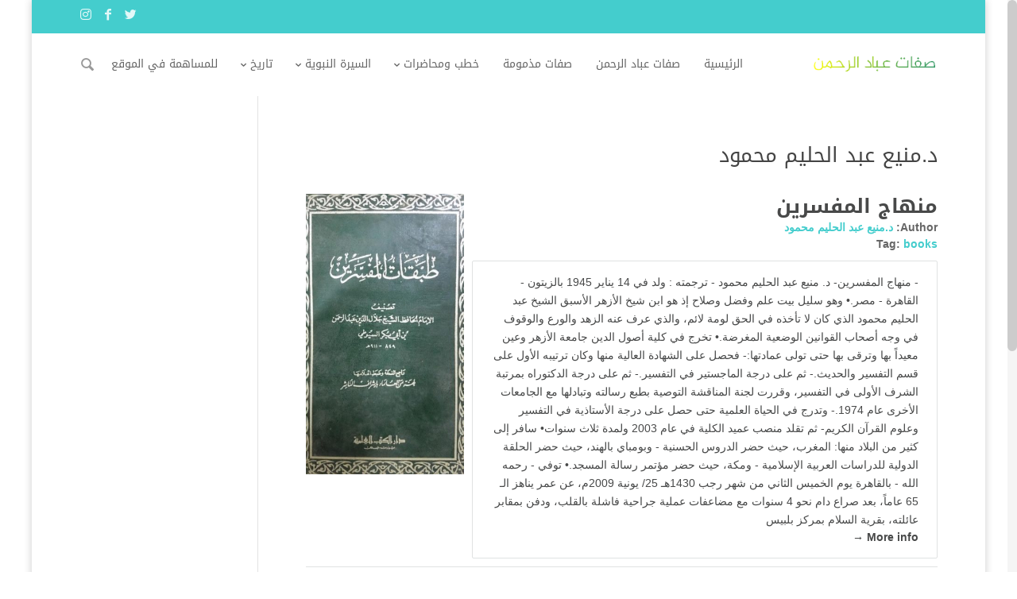

--- FILE ---
content_type: text/html; charset=UTF-8
request_url: https://ibadou-arrahmane.com/authors/%D8%AF-%D9%85%D9%86%D9%8A%D8%B9-%D8%B9%D8%A8%D8%AF-%D8%A7%D9%84%D8%AD%D9%84%D9%8A%D9%85-%D9%85%D8%AD%D9%85%D9%88%D8%AF/
body_size: 10786
content:
<!DOCTYPE html> <!--[if IE 6]><html id="ie6" dir="rtl" lang="ar"> <![endif]--> <!--[if IE 7]><html id="ie7" dir="rtl" lang="ar"> <![endif]--> <!--[if IE 8]><html id="ie8" dir="rtl" lang="ar"> <![endif]--> <!--[if !(IE 6) | !(IE 7) | !(IE 8)  ]><!--><html dir="rtl" lang="ar"> <!--<![endif]--><head><meta name="google-site-verification" content="Fdlc4ISRgaIeE9mh7I6q8cnlEoIVbnbvSU656PhPERo" /><meta name="google-site-verification" content="v2yoVSD-c8hbj8OcyNyM2yJ1_rlXLmH491rlE8QfNa0" /><meta charset="UTF-8" /><link rel="pingback" href="https://ibadou-arrahmane.com/xmlrpc.php" /> <!--[if lt IE 9]> <script src="https://ibadou-arrahmane.com/wp-content/themes/mharty/js/html5.js" type="text/javascript"></script> <![endif]--> <script type="text/javascript">document.documentElement.className = 'js';</script> <meta name='robots' content='index, follow, max-image-preview:large, max-snippet:-1, max-video-preview:-1' /><link media="all" href="https://ibadou-arrahmane.com/wp-content/cache/autoptimize/css/autoptimize_ec4d2161507fdfb48ca4e63770d2c2d5.css" rel="stylesheet"><title>د.منيع عبد الحليم محمود &#8211; موقع صفات عباد الرحمن</title><link rel="canonical" href="https://ibadou-arrahmane.com/authors/د-منيع-عبد-الحليم-محمود/" /><meta property="og:locale" content="ar_AR" /><meta property="og:type" content="object" /><meta property="og:site_name" content="موقع صفات عباد الرحمن" /> <script type="application/ld+json" class="yoast-schema-graph">{"@context":"https://schema.org","@graph":[{"@type":"WebSite","@id":"https://ibadou-arrahmane.com/#website","url":"https://ibadou-arrahmane.com/","name":"موقع صفات عباد الرحمن","description":"موقع إلكتروني يهتم بالسلوك","publisher":{"@id":"https://ibadou-arrahmane.com/#/schema/person/18c9597d62ef760a65a6a78b2e267c4f"},"potentialAction":[{"@type":"SearchAction","target":{"@type":"EntryPoint","urlTemplate":"https://ibadou-arrahmane.com/?s={search_term_string}"},"query-input":"required name=search_term_string"}],"inLanguage":"ar"},{"@type":["Person","Organization"],"@id":"https://ibadou-arrahmane.com/#/schema/person/18c9597d62ef760a65a6a78b2e267c4f","name":"Boutahar Med","image":{"@type":"ImageObject","inLanguage":"ar","@id":"https://ibadou-arrahmane.com/#/schema/person/image/","url":"http://ibadou-arrahmane.com/wp-content/uploads/logoibadouarrahmane-1.jpg","contentUrl":"http://ibadou-arrahmane.com/wp-content/uploads/logoibadouarrahmane-1.jpg","width":176,"height":154,"caption":"Boutahar Med"},"logo":{"@id":"https://ibadou-arrahmane.com/#/schema/person/image/"},"sameAs":["http://ibadou-arrahmane.com/"]}]}</script> <link rel='dns-prefetch' href='//cdn.jsdelivr.net' /><link href='https://fonts.gstatic.com' crossorigin='anonymous' rel='preconnect' /><link href='https://ajax.googleapis.com' rel='preconnect' /><link href='https://fonts.googleapis.com' rel='preconnect' /><link rel="alternate" type="application/rss+xml" title="موقع صفات عباد الرحمن &laquo; الخلاصة" href="https://ibadou-arrahmane.com/feed/" /><link rel="alternate" type="application/rss+xml" title="موقع صفات عباد الرحمن &laquo; خلاصة التعليقات" href="https://ibadou-arrahmane.com/comments/feed/" />  <script src="//www.googletagmanager.com/gtag/js?id=G-H2Z97E3WG3"  data-cfasync="false" data-wpfc-render="false" type="text/javascript" async></script> <script data-cfasync="false" data-wpfc-render="false" type="text/javascript">var mi_version = '9.4.1';
				var mi_track_user = true;
				var mi_no_track_reason = '';
								var MonsterInsightsDefaultLocations = {"page_location":"https:\/\/ibadou-arrahmane.com\/authors\/%D8%AF-%D9%85%D9%86%D9%8A%D8%B9-%D8%B9%D8%A8%D8%AF-%D8%A7%D9%84%D8%AD%D9%84%D9%8A%D9%85-%D9%85%D8%AD%D9%85%D9%88%D8%AF\/"};
				if ( typeof MonsterInsightsPrivacyGuardFilter === 'function' ) {
					var MonsterInsightsLocations = (typeof MonsterInsightsExcludeQuery === 'object') ? MonsterInsightsPrivacyGuardFilter( MonsterInsightsExcludeQuery ) : MonsterInsightsPrivacyGuardFilter( MonsterInsightsDefaultLocations );
				} else {
					var MonsterInsightsLocations = (typeof MonsterInsightsExcludeQuery === 'object') ? MonsterInsightsExcludeQuery : MonsterInsightsDefaultLocations;
				}

								var disableStrs = [
										'ga-disable-G-H2Z97E3WG3',
									];

				/* Function to detect opted out users */
				function __gtagTrackerIsOptedOut() {
					for (var index = 0; index < disableStrs.length; index++) {
						if (document.cookie.indexOf(disableStrs[index] + '=true') > -1) {
							return true;
						}
					}

					return false;
				}

				/* Disable tracking if the opt-out cookie exists. */
				if (__gtagTrackerIsOptedOut()) {
					for (var index = 0; index < disableStrs.length; index++) {
						window[disableStrs[index]] = true;
					}
				}

				/* Opt-out function */
				function __gtagTrackerOptout() {
					for (var index = 0; index < disableStrs.length; index++) {
						document.cookie = disableStrs[index] + '=true; expires=Thu, 31 Dec 2099 23:59:59 UTC; path=/';
						window[disableStrs[index]] = true;
					}
				}

				if ('undefined' === typeof gaOptout) {
					function gaOptout() {
						__gtagTrackerOptout();
					}
				}
								window.dataLayer = window.dataLayer || [];

				window.MonsterInsightsDualTracker = {
					helpers: {},
					trackers: {},
				};
				if (mi_track_user) {
					function __gtagDataLayer() {
						dataLayer.push(arguments);
					}

					function __gtagTracker(type, name, parameters) {
						if (!parameters) {
							parameters = {};
						}

						if (parameters.send_to) {
							__gtagDataLayer.apply(null, arguments);
							return;
						}

						if (type === 'event') {
														parameters.send_to = monsterinsights_frontend.v4_id;
							var hookName = name;
							if (typeof parameters['event_category'] !== 'undefined') {
								hookName = parameters['event_category'] + ':' + name;
							}

							if (typeof MonsterInsightsDualTracker.trackers[hookName] !== 'undefined') {
								MonsterInsightsDualTracker.trackers[hookName](parameters);
							} else {
								__gtagDataLayer('event', name, parameters);
							}
							
						} else {
							__gtagDataLayer.apply(null, arguments);
						}
					}

					__gtagTracker('js', new Date());
					__gtagTracker('set', {
						'developer_id.dZGIzZG': true,
											});
					if ( MonsterInsightsLocations.page_location ) {
						__gtagTracker('set', MonsterInsightsLocations);
					}
										__gtagTracker('config', 'G-H2Z97E3WG3', {"forceSSL":"true","link_attribution":"true"} );
															window.gtag = __gtagTracker;										(function () {
						/* https://developers.google.com/analytics/devguides/collection/analyticsjs/ */
						/* ga and __gaTracker compatibility shim. */
						var noopfn = function () {
							return null;
						};
						var newtracker = function () {
							return new Tracker();
						};
						var Tracker = function () {
							return null;
						};
						var p = Tracker.prototype;
						p.get = noopfn;
						p.set = noopfn;
						p.send = function () {
							var args = Array.prototype.slice.call(arguments);
							args.unshift('send');
							__gaTracker.apply(null, args);
						};
						var __gaTracker = function () {
							var len = arguments.length;
							if (len === 0) {
								return;
							}
							var f = arguments[len - 1];
							if (typeof f !== 'object' || f === null || typeof f.hitCallback !== 'function') {
								if ('send' === arguments[0]) {
									var hitConverted, hitObject = false, action;
									if ('event' === arguments[1]) {
										if ('undefined' !== typeof arguments[3]) {
											hitObject = {
												'eventAction': arguments[3],
												'eventCategory': arguments[2],
												'eventLabel': arguments[4],
												'value': arguments[5] ? arguments[5] : 1,
											}
										}
									}
									if ('pageview' === arguments[1]) {
										if ('undefined' !== typeof arguments[2]) {
											hitObject = {
												'eventAction': 'page_view',
												'page_path': arguments[2],
											}
										}
									}
									if (typeof arguments[2] === 'object') {
										hitObject = arguments[2];
									}
									if (typeof arguments[5] === 'object') {
										Object.assign(hitObject, arguments[5]);
									}
									if ('undefined' !== typeof arguments[1].hitType) {
										hitObject = arguments[1];
										if ('pageview' === hitObject.hitType) {
											hitObject.eventAction = 'page_view';
										}
									}
									if (hitObject) {
										action = 'timing' === arguments[1].hitType ? 'timing_complete' : hitObject.eventAction;
										hitConverted = mapArgs(hitObject);
										__gtagTracker('event', action, hitConverted);
									}
								}
								return;
							}

							function mapArgs(args) {
								var arg, hit = {};
								var gaMap = {
									'eventCategory': 'event_category',
									'eventAction': 'event_action',
									'eventLabel': 'event_label',
									'eventValue': 'event_value',
									'nonInteraction': 'non_interaction',
									'timingCategory': 'event_category',
									'timingVar': 'name',
									'timingValue': 'value',
									'timingLabel': 'event_label',
									'page': 'page_path',
									'location': 'page_location',
									'title': 'page_title',
									'referrer' : 'page_referrer',
								};
								for (arg in args) {
																		if (!(!args.hasOwnProperty(arg) || !gaMap.hasOwnProperty(arg))) {
										hit[gaMap[arg]] = args[arg];
									} else {
										hit[arg] = args[arg];
									}
								}
								return hit;
							}

							try {
								f.hitCallback();
							} catch (ex) {
							}
						};
						__gaTracker.create = newtracker;
						__gaTracker.getByName = newtracker;
						__gaTracker.getAll = function () {
							return [];
						};
						__gaTracker.remove = noopfn;
						__gaTracker.loaded = true;
						window['__gaTracker'] = __gaTracker;
					})();
									} else {
										console.log("");
					(function () {
						function __gtagTracker() {
							return null;
						}

						window['__gtagTracker'] = __gtagTracker;
						window['gtag'] = __gtagTracker;
					})();
									}</script>  <script type="text/javascript">window._wpemojiSettings = {"baseUrl":"https:\/\/s.w.org\/images\/core\/emoji\/15.0.3\/72x72\/","ext":".png","svgUrl":"https:\/\/s.w.org\/images\/core\/emoji\/15.0.3\/svg\/","svgExt":".svg","source":{"concatemoji":"https:\/\/ibadou-arrahmane.com\/wp-includes\/js\/wp-emoji-release.min.js?ver=6.5.5"}};
/*! This file is auto-generated */
!function(i,n){var o,s,e;function c(e){try{var t={supportTests:e,timestamp:(new Date).valueOf()};sessionStorage.setItem(o,JSON.stringify(t))}catch(e){}}function p(e,t,n){e.clearRect(0,0,e.canvas.width,e.canvas.height),e.fillText(t,0,0);var t=new Uint32Array(e.getImageData(0,0,e.canvas.width,e.canvas.height).data),r=(e.clearRect(0,0,e.canvas.width,e.canvas.height),e.fillText(n,0,0),new Uint32Array(e.getImageData(0,0,e.canvas.width,e.canvas.height).data));return t.every(function(e,t){return e===r[t]})}function u(e,t,n){switch(t){case"flag":return n(e,"\ud83c\udff3\ufe0f\u200d\u26a7\ufe0f","\ud83c\udff3\ufe0f\u200b\u26a7\ufe0f")?!1:!n(e,"\ud83c\uddfa\ud83c\uddf3","\ud83c\uddfa\u200b\ud83c\uddf3")&&!n(e,"\ud83c\udff4\udb40\udc67\udb40\udc62\udb40\udc65\udb40\udc6e\udb40\udc67\udb40\udc7f","\ud83c\udff4\u200b\udb40\udc67\u200b\udb40\udc62\u200b\udb40\udc65\u200b\udb40\udc6e\u200b\udb40\udc67\u200b\udb40\udc7f");case"emoji":return!n(e,"\ud83d\udc26\u200d\u2b1b","\ud83d\udc26\u200b\u2b1b")}return!1}function f(e,t,n){var r="undefined"!=typeof WorkerGlobalScope&&self instanceof WorkerGlobalScope?new OffscreenCanvas(300,150):i.createElement("canvas"),a=r.getContext("2d",{willReadFrequently:!0}),o=(a.textBaseline="top",a.font="600 32px Arial",{});return e.forEach(function(e){o[e]=t(a,e,n)}),o}function t(e){var t=i.createElement("script");t.src=e,t.defer=!0,i.head.appendChild(t)}"undefined"!=typeof Promise&&(o="wpEmojiSettingsSupports",s=["flag","emoji"],n.supports={everything:!0,everythingExceptFlag:!0},e=new Promise(function(e){i.addEventListener("DOMContentLoaded",e,{once:!0})}),new Promise(function(t){var n=function(){try{var e=JSON.parse(sessionStorage.getItem(o));if("object"==typeof e&&"number"==typeof e.timestamp&&(new Date).valueOf()<e.timestamp+604800&&"object"==typeof e.supportTests)return e.supportTests}catch(e){}return null}();if(!n){if("undefined"!=typeof Worker&&"undefined"!=typeof OffscreenCanvas&&"undefined"!=typeof URL&&URL.createObjectURL&&"undefined"!=typeof Blob)try{var e="postMessage("+f.toString()+"("+[JSON.stringify(s),u.toString(),p.toString()].join(",")+"));",r=new Blob([e],{type:"text/javascript"}),a=new Worker(URL.createObjectURL(r),{name:"wpTestEmojiSupports"});return void(a.onmessage=function(e){c(n=e.data),a.terminate(),t(n)})}catch(e){}c(n=f(s,u,p))}t(n)}).then(function(e){for(var t in e)n.supports[t]=e[t],n.supports.everything=n.supports.everything&&n.supports[t],"flag"!==t&&(n.supports.everythingExceptFlag=n.supports.everythingExceptFlag&&n.supports[t]);n.supports.everythingExceptFlag=n.supports.everythingExceptFlag&&!n.supports.flag,n.DOMReady=!1,n.readyCallback=function(){n.DOMReady=!0}}).then(function(){return e}).then(function(){var e;n.supports.everything||(n.readyCallback(),(e=n.source||{}).concatemoji?t(e.concatemoji):e.wpemoji&&e.twemoji&&(t(e.twemoji),t(e.wpemoji)))}))}((window,document),window._wpemojiSettings);</script> <meta content="مهارتي v.3.2.2" name="generator"/><link rel='stylesheet' id='mh-gf-arabic-css' href='https://fonts.googleapis.com/earlyaccess/droidarabickufi.css' type='text/css' media='all' /> <script data-cfasync="false" data-wpfc-render="false" type="text/javascript" id='monsterinsights-frontend-script-js-extra'>var monsterinsights_frontend = {"js_events_tracking":"true","download_extensions":"doc,pdf,ppt,zip,xls,docx,pptx,xlsx","inbound_paths":"[{\"path\":\"\\\/go\\\/\",\"label\":\"affiliate\"},{\"path\":\"\\\/recommend\\\/\",\"label\":\"affiliate\"}]","home_url":"https:\/\/ibadou-arrahmane.com","hash_tracking":"false","v4_id":"G-H2Z97E3WG3"};</script> <script type="text/javascript" id="login-with-ajax-js-extra">var LWA = {"ajaxurl":"https:\/\/ibadou-arrahmane.com\/wp-admin\/admin-ajax.php","off":""};</script> <link rel="https://api.w.org/" href="https://ibadou-arrahmane.com/wp-json/" /><link rel="alternate" type="application/json" href="https://ibadou-arrahmane.com/wp-json/wp/v2/pages/-1" /><link rel="EditURI" type="application/rsd+xml" title="RSD" href="https://ibadou-arrahmane.com/xmlrpc.php?rsd" /><meta name="generator" content="WordPress 6.5.5" /><link rel='shortlink' href='https://ibadou-arrahmane.com/?p=-1' /><link rel="alternate" type="application/json+oembed" href="https://ibadou-arrahmane.com/wp-json/oembed/1.0/embed?url=https%3A%2F%2Fibadou-arrahmane.com%2F" /><link rel="alternate" type="text/xml+oembed" href="https://ibadou-arrahmane.com/wp-json/oembed/1.0/embed?url=https%3A%2F%2Fibadou-arrahmane.com%2F&#038;format=xml" /> <script type="text/javascript">window.ajaxurl = "https://ibadou-arrahmane.com/wp-admin/admin-ajax.php";</script> <meta name="viewport" content="width=device-width, initial-scale=1.0, maximum-scale=1.0, user-scalable=0" /><link rel="icon" href="https://ibadou-arrahmane.com/wp-content/uploads/cropped-logoibadouarrahmane-32x32.jpg" sizes="32x32" /><link rel="icon" href="https://ibadou-arrahmane.com/wp-content/uploads/cropped-logoibadouarrahmane-192x192.jpg" sizes="192x192" /><link rel="apple-touch-icon" href="https://ibadou-arrahmane.com/wp-content/uploads/cropped-logoibadouarrahmane-180x180.jpg" /><meta name="msapplication-TileImage" content="https://ibadou-arrahmane.com/wp-content/uploads/cropped-logoibadouarrahmane-270x270.jpg" /></head>  <script async src="https://www.googletagmanager.com/gtag/js?id=UA-157176723-1"></script> <script>window.dataLayer = window.dataLayer || [];
  function gtag(){dataLayer.push(arguments);}
  gtag('js', new Date());

  gtag('config', 'UA-157176723-1');</script> <meta name="google-site-verification" content="sRn3QQPXsvaG4chV_81tdcvxM8ih5r349fPuRREuwao" /><body class="rtl page-template-default page page-id--1 page-parent mybooktable mh_nicescroll mh_fixed_nav mh_horizontal_nav mh_boxed_layout mh_secondary_nav_above mh_cover_background mh_secondary_nav_enabled mh_footer_style_centered osx mh_header_padding mh_left_sidebar chrome mh_composer mhsc_shortcodes_v1_0"><div id="page-container" class="not-trans"><div class="header-container"><div id="top-header" class="mh_nav_text_color_light"><div class="container clearfix"><div id="mh-secondary-menu"><div id="mh-info"><ul class="mh-social-icons"><li class="mh-social-icon mh-social-twitter"> <a target="_blank" href="#" class="icon"> <span>Twitter</span> </a></li><li class="mh-social-icon mh-social-facebook"> <a target="_blank" href="#" class="icon"> <span>Facebook</span> </a></li><li class="mh-social-icon mh-social-instagram"> <a target="_blank" href="#" class="icon"> <span>Instagram</span> </a></li></ul></div></div></div></div><header id="main-header" class="mh_nav_text_color_dark mh_subnav_text_color_dark"><div class="container clearfix"> <a href="https://ibadou-arrahmane.com/" class="mh_logo"> <img src="http://ibadou-arrahmane.com/wp-content/uploads/logo.png" alt="موقع صفات عباد الرحمن" id="logo" /> </a><div class="mh-top-navigation-wrapper"><div id="mh-top-navigation"><nav id="top-menu-nav" class="main_menu"><ul id="top-menu" class="nav"><li  class="menu-item menu-item-type-custom menu-item-object-custom no-mega-menu menu-item-9811"><a class="menu-item-link"  href="/">الرئيسية</a></li><li  class="menu-item menu-item-type-post_type menu-item-object-post no-mega-menu menu-item-10255"><a class="menu-item-link"  href="https://ibadou-arrahmane.com/%d8%b5%d9%81%d8%a7%d8%aa-%d8%b9%d8%a8%d8%a7%d8%af-%d8%a7%d9%84%d8%b1%d8%ad%d9%85%d9%86/">صفات عباد الرحمن</a></li><li  class="menu-item menu-item-type-taxonomy menu-item-object-category mega-menu menu-item-10078"><a class="menu-item-link"  href="https://ibadou-arrahmane.com/category/%d8%a7%d9%84%d8%b5%d9%81%d8%a7%d8%aa-%d8%a7%d9%84%d9%85%d8%b0%d9%85%d9%88%d9%85%d8%a9/">صفات مذمومة</a></li><li  class="menu-item menu-item-type-custom menu-item-object-custom menu-item-has-children no-mega-menu menu-item-10085"><a class="menu-item-link"  href="/">خطب ومحاضرات</a><ul style="" class="sub-menu "><li  class="menu-item menu-item-type-post_type menu-item-object-post menu-item-11789"><a class="menu-item-link"  href="https://ibadou-arrahmane.com/%d8%ae%d8%b7%d8%a8-%d9%88%d9%85%d8%ad%d8%a7%d8%b6%d8%b1%d8%a7%d8%aa-%d9%85%d9%83%d8%aa%d9%88%d8%a8%d8%a9/">خطب ومحاضرات مكتوبة</a></li><li  class="menu-item menu-item-type-taxonomy menu-item-object-category menu-item-9831"><a class="menu-item-link"  href="https://ibadou-arrahmane.com/category/%d9%85%d9%83%d8%aa%d8%a8%d8%a9-%d8%a7%d9%84%d9%85%d8%ad%d8%a7%d8%b6%d8%b1%d8%a7%d8%aa-%d8%b3%d9%85%d8%b9%d9%8a-%d8%a8%d8%b5%d8%b1%d9%8a/">محاضرات سمعية بصرية</a></li></ul></li><li  class="menu-item menu-item-type-post_type menu-item-object-post menu-item-has-children no-mega-menu menu-item-10149"><a class="menu-item-link"  href="https://ibadou-arrahmane.com/%d8%a7%d9%84%d8%b3%d9%8a%d8%b1%d8%a9-%d8%a7%d9%84%d9%86%d8%a8%d9%88%d9%8a%d8%a9/">السيرة النبوية</a><ul style="" class="sub-menu "><li  class="menu-item menu-item-type-taxonomy menu-item-object-category menu-item-9834"><a class="menu-item-link"  href="https://ibadou-arrahmane.com/category/%d8%b3%d9%8a%d8%b1-%d9%88%d8%aa%d8%b1%d8%a7%d8%ac%d9%85/">سير وتراجم</a></li></ul></li><li  class="menu-item menu-item-type-taxonomy menu-item-object-category menu-item-has-children no-mega-menu menu-item-10077"><a class="menu-item-link"  href="https://ibadou-arrahmane.com/category/%d8%aa%d8%a7%d8%b1%d9%8a%d8%ae-%d8%a7%d9%84%d8%a5%d8%b3%d9%84%d8%a7%d9%85/">تاريخ</a><ul style="" class="sub-menu "><li  class="menu-item menu-item-type-taxonomy menu-item-object-category menu-item-9837"><a class="menu-item-link"  href="https://ibadou-arrahmane.com/category/%d9%82%d8%b5%d8%b5-%d8%a7%d9%84%d8%a3%d9%86%d8%a8%d9%8a%d8%a7%d8%a1/">قصص الأنبياء</a></li></ul></li><li  class="menu-item menu-item-type-post_type menu-item-object-post no-mega-menu menu-item-10881"><a class="menu-item-link"  href="https://ibadou-arrahmane.com/%d9%84%d9%84%d9%85%d8%b3%d8%a7%d9%87%d9%85%d8%a9-%d9%81%d9%8a-%d8%a7%d9%84%d9%85%d9%88%d9%82%d8%b9/">للمساهمة في الموقع</a></li></ul></nav><div id="mh_top_search" class="mh-full-search-trigger"> <i class="mh_search_icon mh-icon-before"></i></div><div id="mh_mobile_nav_menu"> <a href="#" class="mobile_nav closed"> <span class="select_page">اختر صفحة</span> <span class="mobile_menu_bar mh-icon-before"></span> </a></div></div></div></div></header></div><div id="mh-main-area"><div id="main-content"><div class="container"><div id="content-area" class="clearfix"><div id="left-area"><article id="post--1" class="post--1 page type-page status-publish hentry"><h1 class="main_title">د.منيع عبد الحليم محمود</h1><div class="entry-content clearfix"><div id="mbt-container"><div class="mbt-book-archive"><header class="mbt-book-archive-header"><div style="clear:both;"></div></header><div class="mbt-book-archive-books"><div itemscope itemtype="https://schema.org/Book" id="post-9184" class="mbt-book mbt-book-excerpt"><div class="mbt-book-images "><a href="https://ibadou-arrahmane.com/books/%d9%85%d9%86%d9%87%d8%a7%d8%ac-%d8%a7%d9%84%d9%85%d9%81%d8%b3%d8%b1%d9%8a%d9%86/"><img alt="منهاج المفسرين" class=" mbt-book-image" src="https://ibadou-arrahmane.com/wp-content/uploads/TABAQAT-MOFASSIRINE-338x600.jpg"></a></div><div class="mbt-book-right"><div class="mbt-book-socialmedia-badges"><div style="float: right" class="fb-like" data-href="https://ibadou-arrahmane.com/books/%d9%85%d9%86%d9%87%d8%a7%d8%ac-%d8%a7%d9%84%d9%85%d9%81%d8%b3%d8%b1%d9%8a%d9%86/" data-width="" data-layout="box_count" data-action="like" data-size="large" data-share="true"></div></div><h2 class="mbt-book-title" itemprop="name"> <a href="https://ibadou-arrahmane.com/books/%d9%85%d9%86%d9%87%d8%a7%d8%ac-%d8%a7%d9%84%d9%85%d9%81%d8%b3%d8%b1%d9%8a%d9%86/">منهاج المفسرين</a></h2><div class="mbt-book-meta"> <span class="mbt-meta-item mbt-meta-mbt_author"><span class="mbt-meta-title">Author:</span> <a href="https://ibadou-arrahmane.com/authors/%d8%af-%d9%85%d9%86%d9%8a%d8%b9-%d8%b9%d8%a8%d8%af-%d8%a7%d9%84%d8%ad%d9%84%d9%8a%d9%85-%d9%85%d8%ad%d9%85%d9%88%d8%af/">د.منيع عبد الحليم محمود</a></span><br> <span class="mbt-meta-item mbt-meta-mbt_tag"><span class="mbt-meta-title">Tag:</span> <a href="https://ibadou-arrahmane.com/bookstag/books/">books</a></span><br></div><div itemprop="description" class="mbt-book-blurb"><p>- منهاج المفسرين- د. منيع عبد الحليم محمود - ترجمته : ولد في 14 يناير 1945 بالزيتون - القاهرة - مصر.• وهو سليل بيت علم وفضل وصلاح إذ هو ابن شيخ الأزهر الأسبق الشيخ عبد الحليم محمود الذي كان لا تأخذه في الحق لومة لائم، والذي عرف عنه الزهد والورع والوقوف في وجه أصحاب القوانين الوضعية المغرضة.• تخرج في كلية أصول الدين جامعة الأزهر وعين معيداً بها وترقى بها حتى تولى عمادتها:- فحصل على الشهادة العالية منها وكان ترتيبه الأول على قسم التفسير والحديث.- ثم على درجة الماجستير في التفسير.- ثم على درجة الدكتوراه بمرتبة الشرف الأولى في التفسير، وقررت لجنة المناقشة التوصية بطبع رسالته وتبادلها مع الجامعات الأخرى عام 1974.- وتدرج في الحياة العلمية حتى حصل على درجة الأستاذية في التفسير وعلوم القرآن الكريم- ثم تقلد منصب عميد الكلية في عام 2003 ولمدة ثلاث سنوات• سافر إلى كثير من البلاد منها: المغرب، حيث حضر الدروس الحسنية - وبومباي بالهند، حيث حضر الحلقة الدولية للدراسات العربية الإسلامية - ومكة، حيث حضر مؤتمر رسالة المسجد.• توفي - رحمه الله - بالقاهرة يوم الخميس الثاني من شهر رجب 1430هـ 25/ يونية 2009م، عن عمر يناهز الـ 65 عاماً، بعد صراع دام نحو 4 سنوات مع مضاعفات عملية جراحية فاشلة بالقلب، ودفن بمقابر عائلته، بقرية السلام بمركز بلبيس</p> <a href="https://ibadou-arrahmane.com/books/%d9%85%d9%86%d9%87%d8%a7%d8%ac-%d8%a7%d9%84%d9%85%d9%81%d8%b3%d8%b1%d9%8a%d9%86/" class="mbt-read-more">More info →</a></div></div><div style="clear:both;"></div></div></div></div></div></div></article></div></div></div></div><footer id="main-footer"><div class="container"><div id="footer-widgets" class="clearfix"><div class="footer-widget"><div id="foursixeightwidget-6" class="fwidget mhc_widget widget_foursixeightwidget"><h4 class="title">الدرر السنية</h4><div style="overflow: hidden;"> <a href="http://www.dorar.net/"><img class="aligncenter size-thumbnail wp-image-10258" src="http://ibadou-arrahmane.com/wp-content/uploads/logoDorar.jpg" alt="" width="174" height="150" /></a><div class="clearfix"></div></div></div></div><div class="footer-widget"><div id="foursixeightwidget-5" class="fwidget mhc_widget widget_foursixeightwidget"><h4 class="title">ملتقى أهل التفسير</h4><div style="overflow: hidden;"> <a href="https://vb.tafsir.net/"><img class="aligncenter size-thumbnail wp-image-10258" src="http://ibadou-arrahmane.com/wp-content/uploads/logoAhl-Tafssir.jpg" alt="" width="155" height="144" /></a><div class="clearfix"></div></div></div></div><div class="footer-widget last"><div id="foursixeightwidget-4" class="fwidget mhc_widget widget_foursixeightwidget"><h4 class="title">المكتبة الإسلامية العامة</h4><div style="overflow: hidden;"> <a href="http://www.maktabate.com/"><img class="aligncenter size-thumbnail wp-image-10258" src="http://ibadou-arrahmane.com/wp-content/uploads/Logo-Maktabate-2.jpg" alt="" width="191" height="172" /></a><div class="clearfix"></div></div></div></div></div></div><div id="footer-bottom"><div class="container clearfix"><div id="footer-info"><div class="mh-copyrights">جميع الحقوق محفوظة © 2014-2016 صفات عباد الرحمن</div><div class="mh_cr" style="display:none;">بتقنية <a href="http://mharty.com" title="قالب ووردبريس عربي احترافي">مهارتي</a> | <a href="http://wordpress.org">ووردبريس</a></div></div></div></div></footer></div><div class="mh-full-search-overlay"><div class="mh-full-search-overlay-inner"><div class="container"><form method="get" id="searchform" class="form-search" action="https://ibadou-arrahmane.com/"><h4></h4> <input type="text" id="s" class="search-input" name="s"></form></div></div></div> <span class="mhc_scroll_top mh_adjust_corners"></span></div>  <script type="text/javascript" id="contact-form-7-js-extra">var wpcf7 = {"api":{"root":"https:\/\/ibadou-arrahmane.com\/wp-json\/","namespace":"contact-form-7\/v1"},"cached":"1"};</script> <script type="text/javascript" id="mharty-script-js-extra">var mh_theme = {"ajaxurl":"https:\/\/ibadou-arrahmane.com\/wp-admin\/admin-ajax.php","images_uri":"https:\/\/ibadou-arrahmane.com\/wp-content\/themes\/mharty\/images","mh_script_nonce":"72a96889f9","subscription_failed":"\u0645\u0646 \u0641\u0636\u0644\u0643 \u062a\u062d\u0642\u0642 \u0645\u0646 \u0627\u0644\u062d\u0642\u0648\u0644 \u0623\u062f\u0646\u0627\u0647 \u0648\u062a\u0623\u0643\u062f \u0645\u0646 \u0625\u062f\u062e\u0627\u0644 \u0645\u0639\u0644\u0648\u0645\u0627\u062a \u0635\u062d\u064a\u062d\u0629.","fill":"\u0627\u0645\u0644\u0623","field":"\u062d\u0642\u0644","invalid":"\u0628\u0631\u064a\u062f \u0625\u0644\u0643\u062a\u0631\u0648\u0646\u064a \u063a\u064a\u0631 \u0635\u062d\u064a\u062d","captcha":"\u0633\u0624\u0627\u0644 \u0627\u0644\u062a\u062d\u0642\u0642","prev":"\u0627\u0644\u0633\u0627\u0628\u0642","previous":"\u0627\u0644\u0633\u0627\u0628\u0642","next":"\u0627\u0644\u062a\u0627\u0644\u064a","fill_message":"\u064a\u0631\u062c\u0649 \u0645\u0644\u0621 \u0627\u0644\u062d\u0642\u0648\u0644 \u0627\u0644\u062a\u0627\u0644\u064a\u0629:","contact_error":"\u064a\u0631\u062c\u0649 \u062a\u0635\u062d\u064a\u062d \u0627\u0644\u0623\u062e\u0637\u0627\u0621 \u0623\u062f\u0646\u0627\u0647\u202a:\u202c","wrong_captcha":"\u0623\u062f\u062e\u0644\u062a \u0623\u0631\u0642\u0627\u0645\u0627 \u063a\u064a\u0631 \u0645\u0637\u0627\u0628\u0642\u0629 \u0644\u0633\u0624\u0627\u0644 \u0627\u0644\u062a\u062d\u0642\u0642."};</script> <script type="text/javascript" id="mh-loveit-js-extra">var mhLoveit = {"ajaxurl":"https:\/\/ibadou-arrahmane.com\/wp-admin\/admin-ajax.php"};</script> <script type="text/javascript" id="wp_slimstat-js-extra">var SlimStatParams = {"ajaxurl":"https:\/\/ibadou-arrahmane.com\/wp-admin\/admin-ajax.php","baseurl":"\/","dnt":"noslimstat,ab-item","ci":"YTozOntzOjEyOiJjb250ZW50X3R5cGUiO3M6NDoicGFnZSI7czoxMDoiY29udGVudF9pZCI7aTotMTtzOjY6ImF1dGhvciI7czoxMzoiMGJpc21pX0FsbGFoMCI7fQ--.7e6b408f230a70ba9c119cf45b21c9d3"};</script> <script defer type="text/javascript" src="https://cdn.jsdelivr.net/wp/wp-slimstat/tags/5.2.10/wp-slimstat.min.js" id="wp_slimstat-js"></script> <script type="text/javascript" id="jquery-migrate-deprecation-notices-js-extra">var JQMH = {"ajaxurl":"https:\/\/ibadou-arrahmane.com\/wp-admin\/admin-ajax.php","report_nonce":"4bd44ff04f","backend":"","plugin_slug":"enable-jquery-migrate-helper","capture_deprecations":"1","single_instance_log":""};</script> <script defer src="https://ibadou-arrahmane.com/wp-content/cache/autoptimize/js/autoptimize_6901b9cd9ed78f60bb374310cf0abb8d.js"></script></body></html>
<!-- Optimized by Speed Booster Pack v4.5.8.1 -->
<!-- This website is like a Rocket, isn't it? Performance optimized by WP Rocket. Learn more: https://wp-rocket.me -->

--- FILE ---
content_type: text/html; charset=UTF-8
request_url: https://ibadou-arrahmane.com/wp-admin/admin-ajax.php
body_size: -343
content:
690569.84b39232b3698327af302b4f7c956250